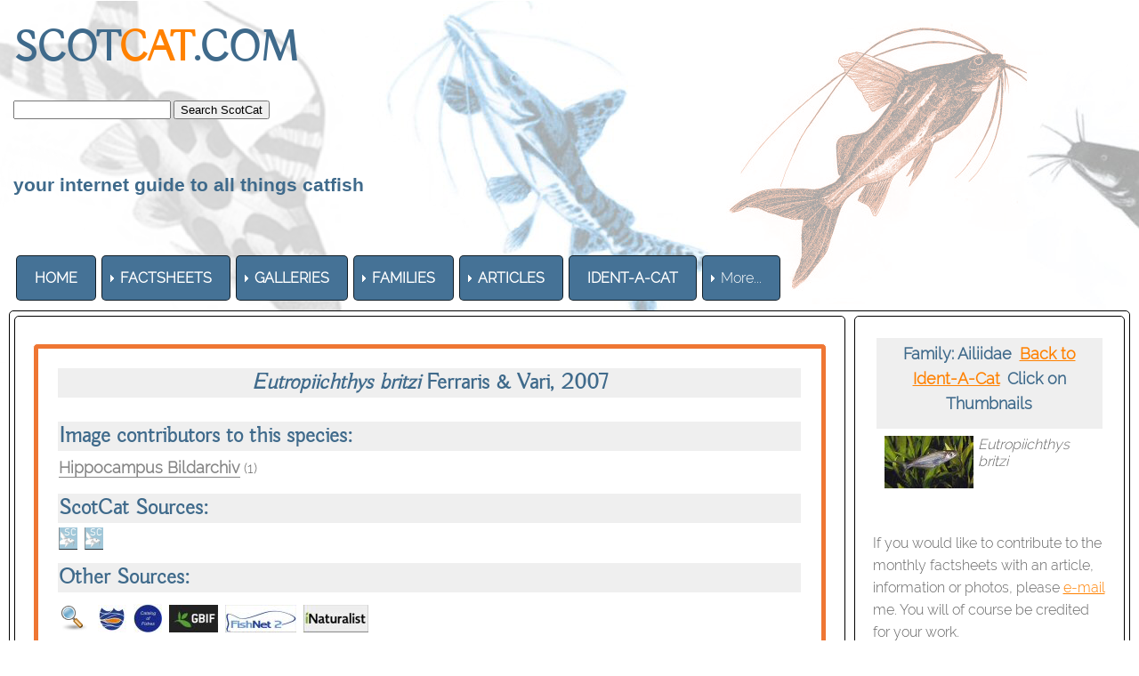

--- FILE ---
content_type: text/html
request_url: https://www.scotcat.com/ailiidae/eutropiichthys_britzi.htm
body_size: 5855
content:
<!doctype html>
<html><!-- InstanceBegin template="/Templates/scotcat.dwt" codeOutsideHTMLIsLocked="false" -->
<head>
<meta id="p7HMY" name="viewport" content="width=device-width">
<meta charset="utf-8">
<!-- InstanceBeginEditable name="doctitle" -->
<title>Eutropiichthys britzi Ferraris &amp; Vari, 2007</title>
<!-- InstanceEndEditable --> 
<link href="../p7hmy/p7HMY-01.css" rel="stylesheet" type="text/css" media="all">
<script type="text/javascript" src="../p7hmy/p7HMYscripts.js"></script>
<link href="../p7amm/p7AMM-01.css" rel="stylesheet" type="text/css" media="all">
<script type="text/javascript" src="../p7amm/p7AMMscripts.js"></script>
<link rel="stylesheet" href="../p7typecrafters/p7Typecrafters-01.css">
<style>
</style>
<!-- InstanceBeginEditable name="head" --> 
<link href="p7tlk/p7TKL-01.css" rel="stylesheet" type="text/css" media="all">
<!-- InstanceEndEditable -->
</head>

<body>
<div class="content">
  <div id="p7HMY_1" class="p7HMY hmy-box-separation hmy-noscript" data-hmy-max-width="100,%">
    <div class="hmy-section" data-hmy-basis="100,%,1">
      <div class="hmy-content-wrapper logo">
        <div class="hmy-content hmy-left"> 
          <h1><font color="#3F6A8B"><strong> SCOT<font color="#FF8100">CAT</font>.COM</strong></font> 
            &nbsp; 
            <form action="https://search.freefind.com/find.html"
method="GET" target="_self">
              <font size=1 face="arial,helvetica" > 
              <input type="HIDDEN" name="id" value="3407929">
              <input type="HIDDEN" name="pid" value="r">
              <input type="HIDDEN" name="mode" value="ALL">
              <input type="HIDDEN" name="n" value="0">
              <input type="TEXT" name="query" size="20">
              <input name="SUBMIT" type="SUBMIT" value="Search ScotCat">              </font> 
            </form></td>
          </h1>
          <h6><font color="#3F6A8B" face="Geneva, Arial, Helvetica, sans-serif">your 
            internet guide to all things catfish</font></h6>
        </div>
      </div>
    </div>
    <div class="hmy-section" data-hmy-basis="80,%,1"> 
      <div class="hmy-content-wrapper nav">
        <div class="hmy-content hmy-left">
          <div class="p7AMM amm-noscript amm-responsive amm-rootlinks-blue amm-rootlink-borders amm-rootlinks-rounded amm-subs-blue amm-subs-trans amm-sub-borders amm-subs-rounded amm-left root-hover-white" id="p7AMM_1" data-amm="360,5,901,5,-10,0,1,0,0,5,1,1,1,0,0,0" data-amm-label="More...">
            <div id="p7AMMtb_1" class="amm-toolbar closed"><a title="Hide/Show Menu" href="#">&equiv;</a></div>
            <ul class="closed" aria-label="Navigation Menu" role="menubar">
              <li data-amm-priority="0"><a href="../home.htm"><font color="#FFFFFF"><strong>HOME</strong></font></a></li>
              <li data-amm-priority="0"><a href="" class="amm-trigger"><font color="#FFFFFF"><strong>FACTSHEETS</strong></font></a> 
                <ul>
                  <li><a href="../factsheets.htm" class="amm-first"><font color="#FFFFFF">By 
                    Month/Year</font></a></li>
                  <li color="#000000"><a href="../family.htm"><font color="#FFFFFF">By 
                    Family</font></a></li>
                  <li><a href="../genus.htm"><font color="#FFFFFF">by Genus</font></a></li>
                  <li><a href="../common_names.htm"><font color="#FFFFFF">by Common 
                    Names</font></a></li>
                  <li><a href="../specific_names.htm"><font color="#FFFFFF">By 
                    Specific Names</font></a></li>
                  <li><a href="../continent.htm" class="amm-trigger amm-last"><font color="#FFFFFF">By 
                    Continent</font></a> 
                    <ul>
                      <li><a href="../continent.htm" class="amm-first"><font color="#000000"><strong>Index</strong></font></a></li>
                      <li><a href="../africa.html"><font color="#FFFFFF">Africa</font></a></li>
                      <li><a href="../asia.html"><font color="#FFFFFF">Asia</font></a></li>
                      <li><a href="../australasia.htm"><font color="#FFFFFF">Australasia</font></a></li>
                      <li><a href="../europe.html"><font color="#FFFFFF">Europe</font></a></li>
                      <li><a href="../north_america.html"><font color="#FFFFFF">North 
                        America</font></a></li>
                      <li><a href="../south_america.html" class="amm-last"><font color="#FFFFFF">South 
                        America</font></a></li>
                    </ul>
                  </li>
                </ul>
              </li>
              <li data-amm-priority="0"><a href="" class="amm-trigger"><font color="#FFFFFF"><strong>GALLERIES</strong></font></a> 
                <ul>
                  <li><a href="../photo_gallery_page.html" class="amm-first"><font color="#FFFFFF">Photo 
                    Gallery</font></a></li>
                  <li><a href="../art/art_gallery.htm"><font color="#FFFFFF">Art 
                    Gallery</font></a></li>
                  <li><a href="../movies/movies.htm"><font color="#FFFFFF">Movie 
                    Gallery</font></a></li>
                  <li><a href="../stamps/stamps.htm" class="amm-last"><font color="#FFFFFF">Stamps 
                    Gallery</font></a></li>
                </ul>
              </li>
              <li data-amm-priority="0"><a href="" class="amm-trigger"><font color="#FFFFFF"><strong>FAMILIES</strong></font></a> 
                <ul>
                  <li><a href="#" class="amm-trigger amm-first"><font color="#FFFFFF">A-B</font></a> 
                    <ul>
                      <li><a href="../ailiidaefamily.htm" class="amm-first"><font color="#FFFFFF">Ailiidae</font></a></li>
                      <li><a href="../akysidfamily.htm"><font color="#FFFFFF">Akysidae</font></a></li>
                      <li><a href="../amblycipfamily.htm"><font color="#FFFFFF">Amblycipitidae</font></a></li>
                      <li><a href="../amphillfamily.htm"><font color="#FFFFFF">Amphiliidae</font></a></li>
                      <li><a href="../ancharfamily.htm"><font color="#FFFFFF">Anchariidae</font></a></li>
                      <li><a href="../andinichfamily.htm"><font color="#FFFFFF">&#8224; 
                        Andinichthyidae</font></a></li>
                      <li><a href="../aridfamily.htm"><font color="#FFFFFF">Ariidae</font></a></li>
                      <li><a href="../aspredfamily.htm"><font color="#FFFFFF">Aspredinidae</font></a></li>
                      <li><a href="../astroblepfamily.htm"><font color="#FFFFFF">Astroblepidae</font></a></li>
                      <li><a href="../auchfamily.htm"><font color="#FFFFFF">Auchenipteridae</font></a></li>
                      <li><a href="../auchenogfamily.htm"><font color="#FFFFFF">Auchenoglanididae</font></a></li>
                      <li><a href="../austroglanfamily.htm"><font color="#FFFFFF">Austroglanididae</font></a></li>
                      <li><a href="../bagridfamily.htm" class="amm-last"><font color="#FFFFFF">Bagridae</font></a></li>
                    </ul>
                  </li>
                  <li><a href="" class="amm-trigger"><font color="#FFFFFF">C-D</font></a> 
                    <ul>
                      <li><a href="../callichfamily.htm" class="amm-first"><font color="#FFFFFF">Callichthyidae</font></a></li>
                      <li><a href="../cetopfamily.htm"><font color="#FFFFFF">Cetopsidae</font></a></li>
                      <li><a href="../chacafamily.htm"><font color="#FFFFFF">Chacidae</font></a></li>
                      <li><a href="../clariidaefamily.htm"><font color="#FFFFFF">Clariidae</font></a></li>
                      <li><a href="../clarotfamily.htm"><font color="#FFFFFF">Claroteidae</font></a></li>
                      <li><a href="../cranoglanfamily.htm"><font color="#FFFFFF">Cranoglanididae</font></a></li>
                      <li><a href="../diplomyfamily.htm"><font color="#FFFFFF">Diplomystidae</font></a></li>
                      <li><a href="../doradfamily.htm" class="amm-last"><font color="#FFFFFF">Doradidae</font></a></li>
                    </ul>
                  </li>
                  <li><a href="#" class="amm-trigger"><font color="#FFFFFF">H-I</font></a> 
                    <ul>
                      <li><a href="../heptaptfamily.htm" class="amm-first"><font color="#FFFFFF">Heptapteridae</font></a></li>
                      <li><a href="../heteropfamily.htm"><font color="#FFFFFF">Heteropneustidae</font></a></li>
                      <li><a href="../horabagfamily.htm"><font color="#FFFFFF">Horabagridae</font></a></li>
                      <li><a href="../ictalfamily.htm" class="amm-last"><font color="#FFFFFF">Ictaluridae</font></a></li>
                    </ul>
                  </li>
                  <li><a href="#" class="amm-trigger"><font color="#FFFFFF">K-L-M</font></a> 
                    <ul>
                      <li><a href="../kryptofamily.htm" class="amm-first"><font color="#FFFFFF">Kryptoglanidae</font></a></li>
                      <li><a href="../lacantfamily.htm"><font color="#FFFFFF">Lacantuniidae</font></a></li>
                      <li><a href="../loricarfamily.htm"><font color="#FFFFFF">Loricariidae</font></a></li>
                      <li><a href="../malaptfamily.htm"><font color="#FFFFFF">Malapteruridae</font></a></li>
                      <li><a href="../mochfamily.htm" class="amm-last"><font color="#FFFFFF">Mochokidae</font></a></li>
                    </ul>
                  </li>
                  <li><a href="" class="amm-trigger"><font color="#FFFFFF">N-P</font></a> 
                    <ul>
                      <li><a href="../nematogenfamily.htm" class="amm-first"><font color="#FFFFFF">Nematogenyidae</font></a></li>
                      <li><a href="../pangasfamily.htm"><font color="#FFFFFF">Pangasiidae</font></a></li>
                      <li><a href="../phreatfamily.htm"><font color="#FFFFFF">Phreatobiidae</font></a></li>
                      <li><a href="../pimfamily.htm"><font color="#FFFFFF">Pimelodidae</font></a></li>
                      <li><a href="../plotosfamily.htm"><font color="#FFFFFF">Plotosidae</font></a></li>
                      <li><a href="../pseudopimfamily.htm" class="amm-last"><font color="#FFFFFF">Pseudopimelodidae</font></a></li>
                    </ul>
                  </li>
                  <li><a href="#" class="amm-trigger amm-last"><font color="#FFFFFF">R-S-T</font></a> 
                    <ul>
                      <li><a href="../ritidaefamily.htm" class="amm-first"><font color="#FFFFFF">Ritidae</font></a></li>
                      <li><a href="../schilbfamily.htm"><font color="#FFFFFF">Schilbeidae</font></a></li>
                      <li><a href="../scolopfamily.htm"><font color="#FFFFFF">Scoloplacidae</font></a></li>
                      <li><a href="../silurfamily.htm"><font color="#FFFFFF">Siluridae</font></a></li>
                      <li><a href="../sisoridfamily.htm"><font color="#FFFFFF">Sisoridae</font></a></li>
                      <li><a href="../trichomyfamily.htm" class="amm-last"><font color="#FFFFFF">Trichomycteridae</font></a></li>
                    </ul>
                  </li>
                </ul>
              </li>
              <li data-amm-priority="0" color="#999999"><a href="../articles/articles.html" class="amm-trigger"><font color="#FFFFFF"><strong>ARTICLES</strong></font></a> 
                <ul>
                  <li><a href="../articles/articles.html" class="amm-first"><font color="#000000"><strong>Index</strong></font></a></li>
                  <li><a href="../articles/articles_breeding.htm"><font color="#FFFFFF">Breeding</font></a></li>
                  <li><a href="../articles/articles_author.htm"><font color="#FFFFFF">By 
                    Author</font></a></li>
                  <li><a href="../articles/articles_cat_articles.htm"><font color="#FFFFFF">Cat-Articles</font></a></li>
                  <li><a href="../articles/articles_general.htm"><font color="#FFFFFF">General</font></a></li>
                  <li><a href="../articles/articles_numbered_list.htm"><font color="#FFFFFF">Numbered 
                    List</font></a></li>
                  <li><a href="../articles/articles_ichthyology.htm"><font color="#FFFFFF">Ichthyology</font></a></li>
                  <li><a href="../articles/articles_travel_collection.htm" class="amm-last"><font color="#FFFFFF">Travel/Collecting</font></a></li>
                </ul>
              </li>
              <li data-amm-priority="0"><a href="../help/ident_a_cat.htm"><font color="#FFFFFF"><strong>IDENT-A-CAT</strong></font></a></li>
              <li data-amm-priority="0"><a href="" class="amm-trigger"><font color="#FFFFFF"><strong>RESOURCES</strong></font></a> 
                <ul>
                  <li><a href="../citation.htm" class="amm-first"><font color="#FFFFFF">Citation</font></a></li>
                  <li><a href="../scientific_names/etymology.htm"><font color="#FFFFFF">Etymology</font></a></li>
                  <li><a href="../fishhouse/fishhouse.html"><font color="#FFFFFF">Fishhouse</font></a></li>
                  <li><a href="../glossary.htm"><font color="#FFFFFF">Glossary</font></a></li>
                  <li><a href="../scientific_papers/scientific_papers.htm"><font color="#FFFFFF">Scientific 
                    Papers</font></a></li>
                  <li><a href="../scotshop/scotshop.htm" class="amm-last"><font color="#FFFFFF">ScotShop</font></a></li>
                </ul>
              </li>
              <li data-amm-priority="0"><a href="../site_index.html"><strong><font color="#FFFFFF">SITE 
                MAP</font></strong></a></li>
              <li data-amm-priority="0"><a href="https://www.facebook.com/groups/scotcat/"><font color="#FFFFFF"><strong>FB 
                GROUP</strong></font></a></li>
              <li data-amm-priority="0"><a href="" class="amm-trigger"><font color="#FFFFFF"><strong>HELP</strong></font></a> 
                <ul>
                  <li color="#000000"><a href="../help/index.htm" class="amm-first"><font color="#000000"><strong>Index</strong></font></a></li>
                  <li><a href="../help/anatomy.htm"><font color="#FFFFFF">Catfish 
                    Anatomy</font></a></li>
                  <li><a href="../help/convertor.htm" class="user class<b>gray<b>"><font color="#FFFFFF">Convertors</font></a></li>
                  <li><a href="../help/faq.htm"><font color="#FFFFFF">FAQ</font></a></li>
                  <li><a href="../help/ident_a_cat.htm"><font color="#FFFFFF">Ident-A-Cat</font></a></li>
                  <li><a href="../help/water.htm" class="amm-last"><font color="#FFFFFF">Water 
                    Chemistry</font></a></li>
                </ul>
              </li>
            </ul>
</div>
        </div>
      </div>
    </div>
    <div class="hmy-section" data-hmy-basis="20,%,1">
<div class="hmy-content-wrapper hmy-vertical-center extra">
<div class="hmy-content hmy-right"></div>
      </div>
    </div>
  </div>
  <!-- InstanceBeginEditable name="Editable_Content" -->
  <div id="p7HMY_3" class="p7HMY hmy-root-rounded hmy-box-separation hmy-border-root-all hmy-color-root-white hmy-noscript sidebar-right" data-hmy-max-width="100,%">
    <div class="hmy-section" data-hmy-basis="75,%,1"> 
      <div class="hmy-content-wrapper hmy-border-content-all hmy-content-rounded top-padding-10"> 
        <div class="hmy-content hmy-left">
          <div id="p7HMY_4" class="p7HMY hmy-root-rounded hmy-border-root-all hmy-color-root-orange hmy-noscript" data-hmy-max-width="100,%"> 
            <div class="hmy-section" data-hmy-basis="100,%,1"> 
              <div class="hmy-content-wrapper hmy-color-content-white"> 
                <div class="hmy-content hmy-left"> 
                  <table width="100%" border="0" class="mft-normal mft-scalable mft-adaptive">
                    <tr> 
                      <td bgcolor="#EFEFEF"><div align="center"> 
                          <h3><strong><em><font color="#3F6A8B">Eutropiichthys 
                            britzi</font></em></strong><font color="#3F6A8B"> 
                            Ferraris &amp; Vari, 2007</font></h3>
                        </div></td>
                    </tr>
                    <tr> 
                      <td>&nbsp;</td>
                    </tr>
                  </table>
                  <table width="100%" border="0" class="mft-normal mft-scalable mft-adaptive">
                    <tr> 
                      <td bgcolor="#EFEFEF"><h3><strong><font color="#3F6A8B">Image 
                          contributors to this species:</font></strong></h3></td>
                    </tr>
                  </table>
                  <table width="100%" border="0">
                    <tr> 
                      <td height="18"> <div align="left"> 
                          <p><a href="http://www.hippocampus-bildarchiv.de/" class="p7TKL TKL tkl-LC-gray tkl-HC-orange tkl-TD-L-solid tkl-TD-H-solid tkl-ani"><strong>Hippocampus 
                            Bildarchiv</strong></a> <font color="#666666">(1)</font></p>
                        </div>
                        <div align="left"></div>
                        <div align="left"></div></td>
                    </tr>
                  </table>
                  <table width="100%" border="0">
                    <tr> 
                      <td bgcolor="#EFEFEF"><h3><font color="#3F6A8B"><strong><font color="#3F6A8B">ScotCat 
                          Sources:</font></strong></font></h3></td>
                    </tr>
                  </table>
                  <table width="100%" border="0">
                    <tr> 
                      <td height="18"><div align="left"> 
                          <p><font color="#666666"><i><a href="../scientific_names/genus.html#eutrop"><img src="../science2.gif" alt="Etymology = Genus" width="25" height="25" border="0"></a></i></font><font color="#666666"><i> 
                            &nbsp;<a href="../scientific_names/scientific_namesb.html#britzi"><img src="../science2.gif" alt="Etymology = Species" width="25" height="25" border="0"></a> 
                            </i></font></p>
                        </div>
                        <div align="center"></div>
                        
                      </td>
                    </tr>
                  </table>
                  <table width="100%" border="0">
                    <tr> 
                      <td bgcolor="#EFEFEF"><h3><font color="#3F6A8B"><strong><font color="#3F6A8B">Other 
                          Sources:</font></strong></font></h3></td>
                    </tr>
                  </table>
                  <table width="100%" border="0">
                    <tr> 
                      <td height="61"><div align="left"></div>
                        <div align="left">
                          <p><font color="#666666"><a href="https://www.google.com/search?q=Eutropiichthys%2Bbritzi&rlz=1C1GCEA_enGB798GB798&oq=Eutropiichthys%2Bbritzi&aqs=chrome..69i57j69i61j69i60l2.854j0j7&sourceid=chrome&ie=UTF-8"><img src="../search.png" alt="Search" width="32" height="32" border="0"></a>&nbsp; 
                            &nbsp;<a href="https://www.fishbase.se/summary/Eutropiichthys-britzi.html"><img src="../fishbase.jpg" alt="FishBase" width="32" height="31" border="0"></a> 
                            &nbsp;<a href="researcharchive.calacademy.org/research/ichthyology/catalog/fishcatget.asp?spid=4607"><img src="../cof3.jpg" alt="Catalog of Fishes" width="32" height="32" border="0"></a>&nbsp; 
                            <a href="https://www.gbif.org/species/2341581"><img src="../gbif.jpg" alt="Global Biodiversity Information Facility" width="55" height="31" border="0"></a>&nbsp; 
                            <a href="http://www.fishnet2.net/search.aspx?t=Eutropiichthys%2Bbritzi"><img src="../fish_net2.jpg" alt="FishNet2" width="80" height="31" border="0"></a> 
                            &nbsp;<a href="https://www.inaturalist.org/taxa/100806-Eutropiichthys-britzi"><img src="../inat.jpg" alt="iNaturalist" width="73" height="31" border="0"></a></font></p>
                        </div></td>
                    </tr>
                  </table>
                  <table width="100%" border="0">
                    <tr> 
                      <td bgcolor="#EFEFEF"><h3><font color="#3F6A8B"><strong><font color="#3F6A8B">Relevant 
                          Information: </font></strong></font></h3></td>
                    </tr>
                  </table>
                  <table width="100%" border="0">
                    <tr> 
                      <td height="49"><div align="left"> 
                          <p><font color="#666666"><strong>Description</strong>: 
                            Dorsal spines (total): 2; Dorsal soft rays (total): 
                            6-7; Anal soft rays: 50 - 59; Vertebrae: 52 - 54. 
                            Diagnosed from other species of the genus by the combination 
                            of the following characters: gill rakers on the first 
                            gill arch 15-19; branched pectoral-fin rays 15-17; 
                            accessory premaxillary tooth patch extending posteriorly 
                            nearly to the terminus of the gape; branched anal-fin 
                            rays 46-54; posterior limit of the gape located under 
                            orbit; fleshy flap along the anterior margin of the 
                            posterior naris extending medial of the medial margin 
                            of the naris by a distance equal to, or greater than, 
                            the transverse dimension of the posterior naris; length 
                            of the pectoral-fin spine 16.8-18% SL; lateral margin 
                            of the pectoral spine rough; snout in lateral view 
                            somewhat rounded; and dorsal view slightly trilobed. 
                            <strong>Etymology</strong>: The genus name <em>Eutropiichthys</em>: 
                            Greek, eutropheia = well fed + Greek, ichthys = fish. 
                            The specific name <em>britzi</em>: Named for Ralf 
                            Britz, who collected some of the specimens used for 
                            the description of this species, and in recognition 
                            of his many contributions to the knowledge of diverse 
                            groups of fishes and to the fishes of Myanmar. <strong><font color="#FF8100">Remarks</font></strong><font color="#FF8100">:</font><em> 
                            <em>Eutropiichthys britzi</em></em> is still listed 
                            in Fishbase as being in the Schilbeidae family but 
                            it is updated in Eshmeyer's Catalog of Fishes as the 
                            current status of being in the Ailiidae family.</font></p>
                          </div>
                        </td>
                    </tr>
                  </table>
                  <table width="100%" border="0">
                    <tr> 
                      <td bgcolor="#EFEFEF"><h3><font color="#3F6A8B"><strong><font color="#3F6A8B">Common 
                          Name:</font> </strong></font></h3></td>
                    </tr>
                  </table>
                  <table width="100%" border="0">
                    <tr> 
                      <td height="18"><div align="left"> 
                          <p><font color="#666666">None</font></p>
                        </div>
                        <div align="center"></div></td>
                    </tr>
                  </table>
                  <table width="100%" border="0">
                    <tr> 
                      <td bgcolor="#EFEFEF"><h3><font color="#3F6A8B"><b><font color="#3F6A8B">Synonyms:</font></b></font></h3></td>
                    </tr>
                  </table>
                  <table width="100%" border="0">
                    <tr> 
                      <td height="18"><div align="left"> 
                          <p><font color="#666666">None</font></p>
                        </div>
                        <div align="center"></div></td>
                    </tr>
                  </table>
                  <table width="100%" border="0">
                    <tr> 
                      <td bgcolor="#EFEFEF"><h3><font color="#3F6A8B"><strong><font color="#3F6A8B">Family:</font></strong></font></h3></td>
                    </tr>
                  </table>
                  <table width="100%" border="0">
                    <tr> 
                      <td height="18"><div align="left"> 
                          <p><font color="#666666">Ailiidae</font></p>
                        </div>
                        <div align="center"></div></td>
                    </tr>
                  </table>
                  <table width="100%" border="0">
                    <tr> 
                      <td bgcolor="#EFEFEF"><h3><font color="#3F6A8B"><strong><font color="#3F6A8B">Distribution:</font></strong></font></h3></td>
                    </tr>
                  </table>
                  <table width="100%" border="0">
                    <tr> 
                      <td height="18"><div align="left"> 
                          <p><strong><font color="#666666">Asia</font></strong><font color="#666666">: 
                            Irrawaddy and Sittang River systems, Myanmar.</font></p>
                        </div>
                        </td>
                    </tr>
                  </table>
                  <table width="100%" border="0">
                    <tr> 
                      <td bgcolor="#EFEFEF"><h3><font color="#3F6A8B"><strong><font color="#3F6A8B">Size:</font></strong></font></h3></td>
                    </tr>
                  </table>
                  <table width="100%" border="0">
                    <tr> 
                      <td height="18"><div align="left"> 
                          <p><font color="#666666">23.0cm. (9&frac14;ins)</font></p>
                        </div>
                        <div align="center"></div></td>
                    </tr>
                  </table>
                  <table width="100%" border="0">
                    <tr> 
                      <td bgcolor="#EFEFEF"><h3><font color="#3F6A8B"><strong><font color="#3F6A8B">Temp:</font></strong></font></h3></td>
                    </tr>
                  </table>
                  <table width="100%" border="0">
                    <tr> 
                      <td height="18"><div align="left"> 
                          <p><font color="#666666">23-26&deg;C (73-79&deg;F)</font></p>
                        </div>
                        <div align="left"></div></td>
                    </tr>
                  </table>
                  <table width="100%" border="0">
                    <tr> 
                      <td bgcolor="#EFEFEF"><h3><font color="#3F6A8B"><strong><font color="#3F6A8B">p.H.</font></strong></font></h3></td>
                    </tr>
                  </table>
                  <table width="100%" border="0">
                    <tr>
                      <td height="18"><div align="left"></div>
                        <div align="left"> 
                          <p><font color="#666666">6.5-7.2.</font></p>
                        </div></td>
                    </tr>
                    <tr> 
                      <td height="18" bgcolor="#EFEFEF"><h3><font color="#3F6A8B"><strong><font color="#3F6A8B">Reference:</font></strong></font></h3></td>
                    </tr>
                    <tr> 
                      <td height="81"><div align="left"> 
                          <div align="center"> 
                            <p align="left"><strong><font color="#666666">Ferraris, 
                              C.J. and R.P. Vari</font></strong><font color="#666666">, 
                              2007. Revision of the Catfishes of the genus Eutropiichthys, 
                              with the description of two new species (Siluriformes: 
                              Schilbidae). Copeia 2007(4):866-885.<br>
                              <strong>Froese, R. and D. Pauly</strong>. Editors. 
                              2019. FishBase. World Wide Web electronic publication. 
                              www.fishbase.org, ( 02/2019 ).</font></p>
                          </div>
                          
                        </div>
                        </td>
                    </tr>
                  </table>
                  <table width="100%" border="0">
                    <tr> 
                      <td bgcolor="#EFEFEF"><h3 align="center"><font color="#3F6A8B"><strong><font color="#3F6A8B"><strong><br>
                          <img src="../familylink.gif" width="90" height="30" border="0" usemap="#MapMap5MapMap2Map3MapMapMap"> 
                          <br>
                          <map name="MapMap5MapMap2Map3MapMapMap">
                            <area shape="rect" coords="7,1,95,29" href="../ailiidaefamily.htm" alt="Back to Family page">
                          </map>
                          <br>
                          </strong></font></strong></font></h3></td>
                    </tr>
                  </table>
                </div>
              </div>
            </div>
          </div>
        </div>
      </div>
    </div>
    <div class="hmy-section sticky" data-hmy-basis="25,%,1"> 
      <div class="hmy-content-wrapper hmy-border-content-all hmy-content-rounded transparent"> 
        <div class="hmy-content hmy-left"> 
          <table width="100%" height="122" border="0" cellpadding="4" cellspacing="4">
            <tr> 
              <td height="43" bgcolor="#EFEFEF"><div align="center"> 
                  <p><font color="#3F6A8B"><strong>Family: Ailiidae<b>&nbsp;</b></strong> 
                    </font><a href="../help/ident_a_cat/ailiidae.htm"><font color="#FF8100"><strong>Back 
                    to Ident-A-Cat</strong></font></a><font color="#FF8100" size="1"><strong> 
                    </strong></font><font color="#3F6A8B"><strong> &nbsp;Click 
                    on Thumbnails</strong></font></p>
                </div></td>
            </tr>
            <tr> 
              <td height="67"> <div align="left"><font color="#000080"><font color="#000080"><font color="#333333"><em><a href="eutropiichthys_britzi1.htm"><img src="../Thumbnails/eutropiichthys_britzi.jpg" alt="Click for full image" width="100" height="59" hspace="5" border="0" align="left"></a> 
                  </em></font></font></font><em><font color="#666666">Eutropiichthys 
                  britzi</font></em></div></td>
            </tr>
          </table>
          <p>&nbsp;</p>
          <p><font color="#666666">If you would like to contribute to the monthly 
            factsheets with an article, information or photos, please <a href="mailto:webmaster@scotcat.com"><font color="#FF8100">e-mail</font></a> 
            me. You will of course be credited for your work.</font></p>
          <p>&nbsp;</p>
          <p align="center"><a href=https://www.dreamhost.com/donate.cgi?id=641><img border=0 alt="Donate towards my web hosting bill!" src=https://secure.newdream.net/donate2.gif></a></p>
          <p>&nbsp;</p>
          <p><font color="#666666">If you would like to donate any denomination 
            of monies to the site just click the above link button. All proceeds 
            will go to running the site and hopefully to keep it going for a few 
            years yet.</font></p>
        </div>
      </div>
    </div>
</div>
  <!-- InstanceEndEditable --></div>
<div class="footer">
  <div id="p7HMY_2" class="p7HMY hmy-noscript" data-hmy-max-width="100,%">
    <div class="hmy-section" data-hmy-basis="100,%,1">
      <div class="hmy-content-wrapper hmy-color-content-black social">
        <div class="hmy-content hmy-center"> 
          <ul class="social-icons">
            <li><a href="https://www.facebook.com/groups/scotcat/"><img src="../p7typecrafters/img/social/facebook.png" alt="Facebook" width="48" height="48" border="0"></a><a href="../webmaster.html"><font color="#666666">&nbsp;about 
              us</font></a> <font color="#666666">+</font>&nbsp;<a href="mailto:webmaster@scotcat.com"><font color="#666666">contact 
              us</font></a> <font color="#666666">+ <a href="../citation.htm"><font color="#666666">citation</font></a> 
              + <a href="https://www.bing.com/translator"><font color="#666666">translate</font></a> 
              + <a href="../site_index.html"><font color="#666666">site map</font></a> 
              + <a href="../scotshop/scotshop.htm"><font color="#666666">scotshop</font></a> 
              + <a href="../glossary.htm"><font color="#666666">glossary</font></a> 
              + <a href="../scientific_names/etymology.htm"><font color="#666666">etymology</font></a> 
              + </font></li>
            <li><a href="../help/index.htm"><font color="#666666">help</font></a> 
              <a href="https://www.youtube.com/channel/UCX9prntb8TOVm5qEyOg3q0A"><img src="../p7typecrafters/img/youtube_small.jpg" alt="YouTube" width="48" height="48" border="0"></a> 
            </li>
            <li></li>
            <li></li>
            <li></li>
            <li></li>
          </ul>
        </div>
      </div>
    </div>
    <div class="hmy-section" data-hmy-basis="100,%,1">
      <div class="hmy-content-wrapper hmy-color-content-black copyright">
        <div class="hmy-content hmy-center">
          <p>&copy;2026 SCOTCAT.COM</p>
        </div>
      </div>
    </div>
  </div>
</div>
</body>
<!-- InstanceEnd --></html>
